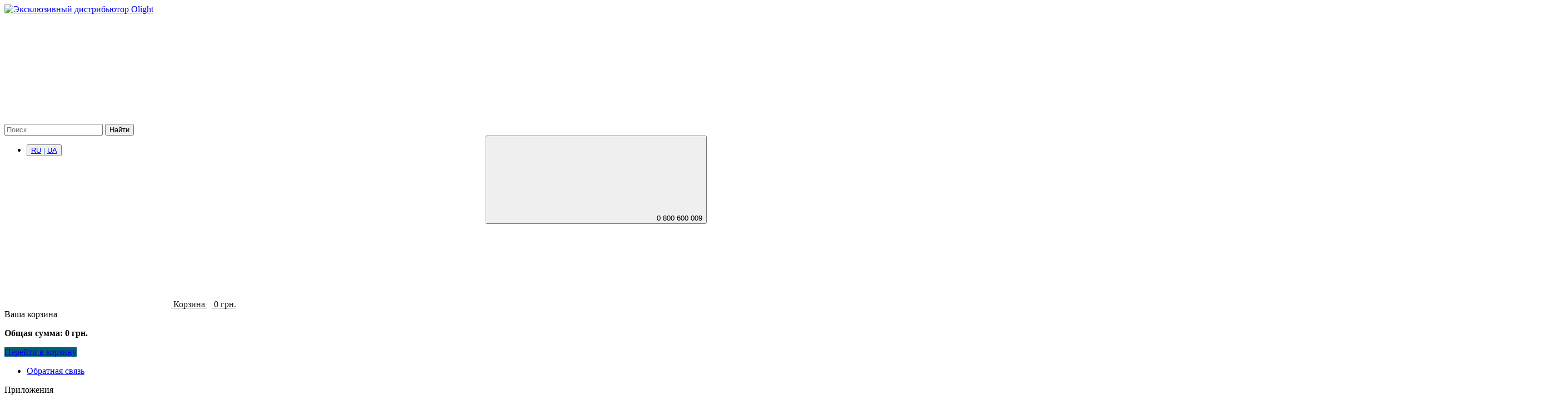

--- FILE ---
content_type: text/html; charset=utf-8
request_url: https://olight.ua/604/
body_size: 19365
content:
<!DOCTYPE html>
<html>
    <head>
                <meta charset="utf-8">
        <meta http-equiv="X-UA-Compatible" content="IE=edge">
        <meta name="viewport" content="width=device-width, initial-scale=1">
        <title>ᐈ Складной нож Olight Splint Black - купить в Украине | OLIGHT.UA</title>
        <meta name="Keywords" content="Нож Olight Splint Black, Нож Olight SPLINT рукоять G10, сталь N690 ц:черный, Ножі" />
        <meta name="Description" content="Складной нож Olight Splint Black в интернет-магазине olight.ua - ✅ Официальный представитель ✅ 5 лет гарантии. ✅ Доставка по Украине." />
                <link rel="shortcut icon" href="/favicon.ico"/>
                                <link rel="alternate" type="application/rss+xml" title="Эксклюзивный дистрибьютор Olight" href="https://olight.ua/blog/rss/">                <link rel="preload" href='//fonts.googleapis.com/css?family=Roboto:400,300,500,700&amp;subset=latin,cyrillic' as="style" onload="this.onload=null;this.rel='stylesheet'">
        <link href="https://fonts.googleapis.com/css2?family=Golos+Text:wght@400;500;600;700&display=swap" rel="stylesheet">


        <!--uncomment this and comment dsv.min.css-->
        
        <link href="/wa-data/public/site/themes/olight/font-awesome.min.css?v2.5.6.230" rel="stylesheet">
        <link href="/wa-data/public/site/themes/olight/dsv.min.css?v2.5.6.230" rel="stylesheet">
         <link rel="stylesheet" href="https://cdn.jsdelivr.net/npm/swiper@11/swiper-bundle.min.css"/>
          <!--<link href="/wa-data/public/site/themes/olight/catalog.css" rel="stylesheet">-->
   

       
         
        <script type="text/javascript" src="/wa-content/js/jquery/jquery-1.11.1.min.js" ></script>
        <script type="text/javascript" src="/wa-data/public/site/themes/olight/js/index.js?v2.5.6.230"></script>
    


        
        



<link rel="stylesheet" href="/wa-data/public/shop/themes/olight/dsv.shop.min.css?v2.5.6.230">
<style type="text/css" media="print">
@media print { 
a[href]:after{ content:none!important}
.auth,.header,.navbar,.footer,.wrapper-toolbar,.breadcrumb,.options,.qty,.product-links,.add2cart button,.more-images,.tab-dsv .nav-tabs li:not(.active),.sidebar,.hook-cart,.corner,.related,.product-share{ display:none}
#back-top{ visibility:hidden;opacity:0}
}
</style>


<style type="text/css">
</style>
<!-- plugin hook: 'frontend_head' -->


        <link href="/wa-data/public/site/themes/olight/dsv.user.css?v2.5.6.230" rel="stylesheet">

                        
                <script src="/wa-data/public/site/themes/olight/jquery-migrate-1.2.1.min.js"></script>
        <style type="text/css">
body.boxed-layout {
                                            background-position: top;
    }

    .navbar-categories { background-color:#006271 }
    .navbar-categories .navbar-nav>li>a,
    .navbar-categories .navbar-nav>li>a:hover { color:#ffffff !important }
</style>
<script type="text/javascript" src="/wa-content/js/jquery-plugins/jquery.cookie.js"></script>
<script>
$.dsv = {
shop_url:"/",
default_img_url:"/wa-data/public/site/themes/olight/img/dummy96.png",
currency:{"code":"UAH","sign":"\u0433\u0440\u043d.","iso4217":"980","title":"\u0423\u043a\u0440\u0430\u0438\u043d\u0441\u043a\u0430\u044f \u0433\u0440\u0438\u0432\u043d\u0430","name":[["hryvnia","hryvnias"],"hrn"],"frac_name":[["kopiyka","kopiykas"]],"precision":2,"sign_position":1,"sign_delim":" ","sign_html":"\u0433\u0440\u043d.","decimal_point":",","frac_digits":2,"thousands_sep":" "},
}
</script>        <meta property="og:type" content="website" />
<meta property="og:title" content="ᐈ Складной нож Olight Splint Black - купить в Украине | OLIGHT.UA" />
<meta property="og:description" content="Складной нож Olight Splint Black в интернет-магазине olight.ua - ✅ Официальный представитель ✅ 5 лет гарантии. ✅ Доставка по Украине." />
<meta property="og:image" content="https://olight.ua/wa-data/public/shop/products/04/06/604/images/1894/1894.750x0.jpg" />
<meta property="og:url" content="https://olight.ua/604/" />
<meta property="product:price:amount" content="4510" />
<meta property="product:price:currency" content="UAH" />
<!-- Google Tag Manager -->
<script>(function(w,d,s,l,i){w[l]=w[l]||[];w[l].push({'gtm.start':
new Date().getTime(),event:'gtm.js'});var f=d.getElementsByTagName(s)[0],
j=d.createElement(s),dl=l!='dataLayer'?'&l='+l:'';j.async=true;j.src=
'https://www.googletagmanager.com/gtm.js?id='+i+dl;f.parentNode.insertBefore(j,f);
})(window,document,'script','dataLayer','GTM-W77QNQK');</script>
<!-- End Google Tag Manager -->


                                                        <style type="text/css">
		/* theme color 1 */
.custom .theme-color,
.custom .theme-color-wh,
.custom .navbar-categories .navbar-nav>.active>a,
.custom .navbar-categories .navbar-nav>.active>a:hover,
.custom .navbar-categories .navbar-nav>.active>a:focus,
.custom .navbar-categories .navbar-nav .selected>a,
.custom .navbar-categories .navbar-nav .selected>a:hover,
.custom .navbar-categories .navbar-nav .selected>a:focus,
.custom #cart.highlight>a .fa,
.custom .wa-horizontal .wa-form .wa-submit a { color: #006271 !important }
/* theme color 2 */
.custom .theme-color:hover,
.custom .theme-color-hover:hover,
.custom .footer ul li a:hover,
.custom .usermenu > li > a:hover,
.custom div.dropdown-menu ul li a:hover,
.custom .breadcrumb a:hover,
.custom .user-toolbar ul>li:hover>a .fa { color: #00A4BC !important }
.custom .navbar-categories .navbar-nav>li>a:hover,
.custom .navbar-categories .navbar-nav>li>a:focus { color: #00A4BC }
/* theme background-color 1 */
.custom .theme-background,
.custom .theme-background-wh,
.custom .theme-background-hover:hover,
.custom #cart.highlight .count,
.custom .btn-dsv,
.custom .wa-form .wa-submit input,
.custom .btn-blue,
.custom .table-dsv.table-hover>tbody>tr:hover>td,
.custom .table-dsv.table-hover>tbody>tr:hover>th,
.custom .table-dsv.table-hover>tbody>tr:hover>td a { background-color: #006271 !important }
/* theme background-color 2 */
.custom .theme-background:hover,
.custom .user-toolbar ul>li:hover .count,
.custom .btn-blue:hover,
.custom .btn-dsv:hover { background-color: #00A4BC !important }

/* theme border-color 1 */
.custom .theme-border-color,
.custom .navbar-pages .navbar-nav>.active,
.custom .search.active_search input,
.custom .search.active_search button,
.custom .theme-border-color-hover:hover,
.custom .modal-content,
.custom blockquote:hover,
.header .dropdown-menu,
.sidebar-nav .dropdown-menu { border-color: #006271 !important }
/* theme box-shadow color 1 */
.custom .theme-shadow-color:hover { 
  -moz-box-shadow: 0 1px 5px #006271;
  -ms-box-shadow: 0 1px 5px #006271;
  -webkit-box-shadow: 0 0px 5px #006271;
  box-shadow: 0px 0px 5px #006271;
}
.custom .tt-input:focus,
.custom .wa-captcha-input:focus,
.custom .wa-form .wa-value input[type="text"]:focus,
.custom .wa-form .wa-value input[type="email"]:focus,
.custom .wa-form .wa-value input[type="password"]:focus,
.custom .form-control:focus,
.custom textarea:focus,
.custom .search.active_search {
  border-color: #006271 !important
  -moz-box-shadow: 0 1px 5px #006271;
  -ms-box-shadow: 0 1px 5px #006271;
  -webkit-box-shadow: 0 0px 5px #006271;
  box-shadow: 0px 0px 5px #006271;
}
.lightblue .tt-input:focus,
.lightblue .wa-captcha-input:focus,
.lightblue .wa-form .wa-value input[type="text"]:focus,
.lightblue .wa-form .wa-value input[type="email"]:focus,
.lightblue .wa-form .wa-value input[type="password"]:focus,
.lightblue .form-control:focus,
.lightblue textarea:focus,
.lightblue .search.active_search {
  border-color: #03a9f4 !important;
  -webkit-box-shadow: inset 0 1px 1px rgba(0,0,0,.075),0 0 8px rgba(3,169,244,.6) !important;
  box-shadow: inset 0 1px 1px rgba(0,0,0,.075),0 0 8px rgba(3,169,244,.6) !important;
}
.blue .tt-input:focus,
.blue .wa-captcha-input:focus,
.blue .wa-form .wa-value input[type="text"]:focus,
.blue .wa-form .wa-value input[type="email"]:focus,
.blue .wa-form .wa-value input[type="password"]:focus,
.blue .form-control:focus,
.blue textarea:focus,
.blue .search.active_search {
  border-color: #5677fc !important;
  -webkit-box-shadow: inset 0 1px 1px rgba(0,0,0,.075),0 0 8px rgba(86,119,252,.6) !important;
  box-shadow: inset 0 1px 1px rgba(0,0,0,.075),0 0 8px rgba(86,119,252,.6) !important;
}
.indigo .tt-input:focus,
.indigo .wa-captcha-input:focus,
.indigo .wa-form .wa-value input[type="text"]:focus,
.indigo .wa-form .wa-value input[type="email"]:focus,
.indigo .wa-form .wa-value input[type="password"]:focus,
.indigo .form-control:focus,
.indigo textarea:focus,
.indigo .search.active_search {
border-color: #3f51b5 !important;
-webkit-box-shadow: inset 0 1px 1px rgba(0,0,0,.075),0 0 8px rgba(63,81,181,.6) !important;
box-shadow: inset 0 1px 1px rgba(0,0,0,.075),0 0 8px rgba(63,81,181,.6) !important;
}
.deeppurple .tt-input:focus,
.deeppurple .wa-captcha-input:focus,
.deeppurple .wa-form .wa-value input[type="text"]:focus,
.deeppurple .wa-form .wa-value input[type="email"]:focus,
.deeppurple .wa-form .wa-value input[type="password"]:focus,
.deeppurple .form-control:focus,
.deeppurple textarea:focus,
.deeppurple .search.active_search {
border-color: #673ab7 !important;
-webkit-box-shadow: inset 0 1px 1px rgba(0,0,0,.075),0 0 8px rgba(103,58,183,.6) !important;
box-shadow: inset 0 1px 1px rgba(0,0,0,.075),0 0 8px rgba(103,58,183,.6) !important;
}
.purple .tt-input:focus,
.purple .wa-captcha-input:focus,
.purple .wa-form .wa-value input[type="text"]:focus,
.purple .wa-form .wa-value input[type="email"]:focus,
.purple .wa-form .wa-value input[type="password"]:focus,
.purple .form-control:focus,
.purple textarea:focus,
.purple .search.active_search {
border-color: #9c27b0 !important;
-webkit-box-shadow: inset 0 1px 1px rgba(0,0,0,.075),0 0 8px rgba(156,39,176,.6) !important;
box-shadow: inset 0 1px 1px rgba(0,0,0,.075),0 0 8px rgba(156,39,176,.6) !important;
}
.pink .tt-input:focus,
.pink .wa-captcha-input:focus,
.pink .wa-form .wa-value input[type="text"]:focus,
.pink .wa-form .wa-value input[type="email"]:focus,
.pink .wa-form .wa-value input[type="password"]:focus,
.pink .form-control:focus,
.pink textarea:focus,
.pink .search.active_search  {
border-color: #e91e63 !important;
-webkit-box-shadow: inset 0 1px 1px rgba(0,0,0,.075),0 0 8px rgba(233,30,99,.6) !important;
box-shadow: inset 0 1px 1px rgba(0,0,0,.075),0 0 8px rgba(233,30,99,.6) !important;
}
.red .tt-input:focus,
.red .wa-captcha-input:focus,
.red .wa-form .wa-value input[type="text"]:focus,
.red .wa-form .wa-value input[type="email"]:focus,
.red .wa-form .wa-value input[type="password"]:focus,
.red .form-control:focus,
.red textarea:focus,
.red .search.active_search  {
border-color: #e51c23 !important;
-webkit-box-shadow: inset 0 1px 1px rgba(0,0,0,.075),0 0 8px rgba(229,28,35,.6) !important;
box-shadow: inset 0 1px 1px rgba(0,0,0,.075),0 0 8px rgba(229,28,35,.6) !important;
}
.cyan .tt-input:focus,
.cyan .wa-captcha-input:focus,
.cyan .wa-form .wa-value input[type="text"]:focus,
.cyan .wa-form .wa-value input[type="email"]:focus,
.cyan .wa-form .wa-value input[type="password"]:focus,
.cyan .form-control:focus,
.cyan textarea:focus,
.cyan .search.active_search {
border-color: #00bcd4 !important;
-webkit-box-shadow: inset 0 1px 1px rgba(0,0,0,.075),0 0 8px rgba(0,188,212,.6) !important;
box-shadow: inset 0 1px 1px rgba(0,0,0,.075),0 0 8px rgba(0,188,212,.6) !important;
}
.teal .tt-input:focus,
.teal .wa-captcha-input:focus,
.teal .wa-form .wa-value input[type="text"]:focus,
.teal .wa-form .wa-value input[type="email"]:focus,
.teal .wa-form .wa-value input[type="password"]:focus,
.teal .form-control:focus,
.teal textarea:focus,
.teal .search.active_search {
border-color: #009688 !important;
-webkit-box-shadow: inset 0 1px 1px rgba(0,0,0,.075),0 0 8px rgba(0,150,136,.6) !important;
box-shadow: inset 0 1px 1px rgba(0,0,0,.075),0 0 8px rgba(0,150,136,.6) !important;
}
.green .tt-input:focus,
.green .wa-captcha-input:focus,
.green .wa-form .wa-value input[type="text"]:focus,
.green .wa-form .wa-value input[type="email"]:focus,
.green .wa-form .wa-value input[type="password"]:focus,
.green .form-control:focus,
.green textarea:focus,
.green .search.active_search {
border-color: #259b24 !important;
-webkit-box-shadow: inset 0 1px 1px rgba(0,0,0,.075),0 0 8px rgba(37,155,36,.6) !important;
box-shadow: inset 0 1px 1px rgba(0,0,0,.075),0 0 8px rgba(37,155,36,.6) !important;
}
.lightgreen .tt-input:focus,
.lightgreen .wa-captcha-input:focus,
.lightgreen .wa-form .wa-value input[type="text"]:focus,
.lightgreen .wa-form .wa-value input[type="email"]:focus,
.lightgreen .wa-form .wa-value input[type="password"]:focus,
.lightgreen .form-control:focus,
.lightgreen textarea:focus,
.lightgreen .search.active_search  {
border-color: #8bc34a !important;
-webkit-box-shadow: inset 0 1px 1px rgba(0,0,0,.075),0 0 8px rgba(139,195,74,.6) !important;
box-shadow: inset 0 1px 1px rgba(0,0,0,.075),0 0 8px rgba(139,195,74,.6) !important;
}
.lime .tt-input:focus,
.lime .wa-captcha-input:focus,
.lime .wa-form .wa-value input[type="text"]:focus,
.lime .wa-form .wa-value input[type="email"]:focus,
.lime .wa-form .wa-value input[type="password"]:focus,
.lime .form-control:focus,
.lime textarea:focus,
.lime .search.active_search  {
border-color: #cddc39 !important;
-webkit-box-shadow: inset 0 1px 1px rgba(0,0,0,.075),0 0 8px rgba(205,220,57,.6) !important;
box-shadow: inset 0 1px 1px rgba(0,0,0,.075),0 0 8px rgba(205,220,57,.6) !important;
}
.yellow .tt-input:focus,
.yellow .wa-captcha-input:focus,
.yellow .wa-form .wa-value input[type="text"]:focus,
.yellow .wa-form .wa-value input[type="email"]:focus,
.yellow .wa-form .wa-value input[type="password"]:focus,
.yellow .form-control:focus,
.yellow textarea:focus,
.yellow .search.active_search   {
border-color: #fdd835 !important;
-webkit-box-shadow: inset 0 1px 1px rgba(0,0,0,.075),0 0 8px rgba(253,216,53,.6) !important;
box-shadow: inset 0 1px 1px rgba(0,0,0,.075),0 0 8px rgba(253,216,53,.6) !important;
}
.amber .tt-input:focus,
.amber .wa-captcha-input:focus,
.amber .wa-form .wa-value input[type="text"]:focus,
.amber .wa-form .wa-value input[type="email"]:focus,
.amber .wa-form .wa-value input[type="password"]:focus,
.amber .form-control:focus,
.amber textarea:focus,
.amber .search.active_search {
border-color: #ffc107 !important;
-webkit-box-shadow: inset 0 1px 1px rgba(0,0,0,.075),0 0 8px rgba(255,193,7,.6) !important;
box-shadow: inset 0 1px 1px rgba(0,0,0,.075),0 0 8px rgba(255,193,7,.6) !important;
}
.orange .tt-input:focus,
.orange .wa-captcha-input:focus,
.orange .wa-form .wa-value input[type="text"]:focus,
.orange .wa-form .wa-value input[type="email"]:focus,
.orange .wa-form .wa-value input[type="password"]:focus,
.orange .form-control:focus,
.orange textarea:focus,
.orange .search.active_search {
border-color: #ff9800 !important;
-webkit-box-shadow: inset 0 1px 1px rgba(0,0,0,.075),0 0 8px rgba(255,152,0,.6) !important;
box-shadow: inset 0 1px 1px rgba(0,0,0,.075),0 0 8px rgba(255,152,0,.6) !important;
}
.deeporange .tt-input:focus,
.deeporange .wa-captcha-input:focus,
.deeporange .wa-form .wa-value input[type="text"]:focus,
.deeporange .wa-form .wa-value input[type="email"]:focus,
.deeporange .wa-form .wa-value input[type="password"]:focus,
.deeporange .form-control:focus,
.deeporange textarea:focus,
.deeporange .search.active_search {
border-color: #ff5722 !important;
-webkit-box-shadow: inset 0 1px 1px rgba(0,0,0,.075),0 0 8px rgba(255,87,34,.6) !important;
box-shadow: inset 0 1px 1px rgba(0,0,0,.075),0 0 8px rgba(255,87,34,.6) !important;
}
.brown .tt-input:focus,
.brown .wa-captcha-input:focus,
.brown .wa-form .wa-value input[type="text"]:focus,
.brown .wa-form .wa-value input[type="email"]:focus,
.brown .wa-form .wa-value input[type="password"]:focus,
.brown .form-control:focus,
.brown textarea:focus,
.brown .search.active_search {
border-color: #795548 !important;
-webkit-box-shadow: inset 0 1px 1px rgba(0,0,0,.075),0 0 8px rgba(121,85,72,.6) !important;
box-shadow: inset 0 1px 1px rgba(0,0,0,.075),0 0 8px rgba(121,85,72,.6) !important;
}
.opal .tt-input:focus,
.opal .wa-captcha-input:focus,
.opal .wa-form .wa-value input[type="text"]:focus,
.opal .wa-form .wa-value input[type="email"]:focus,
.opal .wa-form .wa-value input[type="password"]:focus,
.opal .form-control:focus,
.opal textarea:focus,
.opal .search.active_search {
border-color: #007a87 !important;
-webkit-box-shadow: inset 0 1px 1px rgba(0,0,0,.075),0 0 8px rgba(0,122,135,.6) !important;
box-shadow: inset 0 1px 1px rgba(0,0,0,.075),0 0 8px rgba(0,122,135,.6) !important;
}
.deepblue .tt-input:focus,
.deepblue .wa-captcha-input:focus,
.deepblue .wa-form .wa-value input[type="text"]:focus,
.deepblue .wa-form .wa-value input[type="email"]:focus,
.deepblue .wa-form .wa-value input[type="password"]:focus,
.deepblue .form-control:focus,
.deepblue textarea:focus,
.deepblue .search.active_search {
border-color: #003580 !important;
-webkit-box-shadow: inset 0 1px 1px rgba(0,0,0,.075),0 0 8px rgba(0,53,128,.6) !important;
box-shadow: inset 0 1px 1px rgba(0,0,0,.075),0 0 8px rgba(0,53,128,.6) !important;
}
	/* shop */
	.custom .slider .bx-wrapper .bx-pager.bx-default-pager a:hover,
	.custom .product-slider-arrows a:hover,
	.custom ul.product-items li button,
	.custom ul.product-items li .addtouserbar span.active,
	.custom .filters .ui-slider-horizontal .ui-widget-header,
	.custom .bonus,
	.custom .pagination li.selected a,
	.custom .storequickorder-button,
	.custom .submit-button,
	.custom .quickorder-button,
	.custom .checkout .checkout-step h2.active,
	.custom .quantity.dialog_link { background-color: #006271 }

	.custom ul.product-items li .addtouserbar span:hover,
	.custom .pagination li a:hover,
	.custom .storequickorder-button:hover,
	.custom .submit-button:hover,
	.custom .quickorder-button:hover,
	.custom .quantity.dialog_link:hover { background-color: #00A4BC }

	.custom ul.product-items li .userbar-list a.active,
	.custom .maintext ul li i.fa,
	.custom .carousel-arrow a.carousel-control:hover,
	.custom .thumbnail h3 a:hover,
	.custom .thumbnail-style h3 a:hover,
	.custom .product-page .product-links a.active,
	.custom .checkout .checkout-step h2.active:after,
	.custom .product-page #product-categories a:hover,
	.custom .product-page #product-tags a:hover { color: #006271 }

	.custom ul.product-items li .userbar-list a:hover,
	.custom .product-page .product-links a:hover { color: #00A4BC }
	.custom .subcategories a.subcat,
	.custom .ui-dialog .ui-dialog-title,
	.custom .quickorder-header { border-bottom-color:#006271 }
	.custom .da-slide .da-link:hover { border-color: #006271; background: #006271 }

	.custom ul.product-items li .addtouserbar span.active svg path,
	.custom ul.product-items li .addtouserbar span:hover svg path {
		fill: #fff;
	}
	.custom .sidebar-news .sidebar-post:hover:after { border-top-color: #006271 }
	.custom .sidebar-plugin ul li a:hover,
	.custom .sidebar-info li a:hover { color: #006271 }
	.custom ul.blog-tags a:hover { background-color: #006271 }
	.custom .sidebar-photos li img:hover { box-shadow: 0 0 0 2px #006271 }
</style>
                
        
        <!--[if lt IE 9]>
        <script src="https://oss.maxcdn.com/html5shiv/3.7.2/html5shiv.min.js"></script>
        <script src="https://oss.maxcdn.com/respond/1.4.2/respond.min.js"></script>
        <![endif]-->
    </head>
    <body class="custom  dark">
        
        <div class="wrapper">
            
                                                                                                                                    
                                                                                
            
            

            
            <div class="header hidden-xs">
           
        <div class="header-content">
        <div class="container">
            <div class="row vertical-align">
                
                <div class="col-md-3 col-sm-4 col-xs-12">
                    <div class="logo">
                        <a href="/">
        <img src="/wa-data/public/site/themes/olight/img/ver2/svg/logo_green.svg?v2.5.6.230" alt="Эксклюзивный дистрибьютор Olight" class="img-responsive" />
    </a>
<span class="logo-cap"></span>                                            </div>
                </div>
         <style>

.sec-center {
  position: relative;
  max-width: 100%;
  z-index: 200;
}
[type="checkbox"]:checked,
[type="checkbox"]:not(:checked){
  position: absolute;
  left: -9999px;
  <!--z-index:0;-->
  opacity: 0;
  pointer-events: none;
}
.dark-light:checked + label,
.dark-light:not(:checked) + label{
   z-index: 0;
  cursor: pointer;
  transition: all 200ms linear;
  box-shadow: 0 0 25px rgba(255,235,167,.45);
}
.dark-light:checked + label{
  transform: rotate(360deg);
}
.dark-light:checked + label:after,
.dark-light:not(:checked) + label:after{
  position: absolute;
  content: '';
  top: 1px;
  left: 1px;
  overflow: hidden;
  z-index: 2;
  display: block;
  border-radius: 50%;
  width: 44px;
  height: 44px;
  <!--background-color: #102770;-->
  background-size: 20px 20px;
  background-repeat: no-repeat;
  background-position: center;
  transition: all 200ms linear;
  opacity: 0;
}
.dark-light:checked + label:after {
  opacity: 1;
}
.dark-light:checked + label:before,
.dark-light:not(:checked) + label:before{
  position: absolute;
  content: '';
  top: 0;
  left: 0;
  overflow: hidden;
  z-index: 1;
  display: block;
  border-radius: 50%;
  width: 46px;
  height: 46px;
  background-size: 25px 25px;
  background-repeat: no-repeat;
  background-position: center;
  transition: all 200ms linear;
}
.dark-light:checked + label:before{
  background-color: #000;
}
.light-back{
  position: fixed;
  top: 0;
  left: 0;
  z-index: 1;
  <!--background-color: #fff;-->
  overflow: hidden;
  background-position: center;
  background-repeat: repeat;
  background-size: 4%;
  height: 100%;
  width: 100%;
  transition: all 200ms linear;
  opacity: 0;
}
.dark-light:checked ~ .light-back{
  opacity: 1;
}
.dropdown:checked + label,
.dropdown:not(:checked) + label{
     height: 40px;
    font-size: 16px;
    font-weight: 600;
    line-height: 1.5;
    border-radius: 4px !important;
    padding: 11px 22px;
    border: none;
    background-color: var(--text-color-second);
    color: var(--text-color-and-bgc);
    display: flex;
    justify-content: center;
    align-items: center;
    cursor: pointer;
}
.dark-light:checked ~ .sec-center .for-dropdown{
  <!--background-color: #102770;-->
  color: #ffeba7;
  box-shadow: 0 12px 35px 0 rgba(16,39,112,.25);
}
.dropdown:checked + label:before,
.dropdown:not(:checked) + label:before{
  position: fixed;
  top: 0;
  left: 0;
  content: '';
  width: 100%;
  height: 100%;
  z-index: -1;
  cursor: auto;
  pointer-events: none;
}
.dropdown:checked + label:before{
  pointer-events: auto;
}
.dropdown:not(:checked) + label .uil {
  font-size: 24px;
  margin-left: 10px;
  transition: transform 200ms linear;
}
.dropdown:checked + label .uil {
  transform: rotate(180deg);
  font-size: 24px;
  margin-left: 10px;
  transition: transform 200ms linear;
}
.section-dropdown {
  position: absolute;
  padding: 5px;
  background-color: #111;
  top: 70px;
  left: 0;
  width: 100%;
  border-radius: 4px;
  display: block;
  box-shadow: 0 14px 35px 0 rgba(9,9,12,0.4);
  z-index: 2;
  opacity: 0;
  pointer-events: none;
  transform: translateY(20px);
  transition: all 200ms linear;
}
.dark-light:checked ~ .sec-center .section-dropdown {
  background-color: #fff;
  box-shadow: 0 14px 35px 0 rgba(9,9,12,0.15);
}
.dropdown:checked ~ .section-dropdown{
  opacity: 1;
  pointer-events: auto;
  transform: translateY(0);
}
.section-dropdown:before {
  position: absolute;
  top: -20px;
  left: 0;
  width: 100%;
  height: 20px;
  content: '';
  display: block;
  z-index: 1;
}
.section-dropdown:after {
  position: absolute;
  top: -7px;
  left: 30px;
  width: 0; 
  height: 0; 
  border-left: 8px solid transparent;
  border-right: 8px solid transparent; 
  border-bottom: 8px solid #111;
  content: '';
  display: block;
  z-index: 2;
  transition: all 200ms linear;
}
.dark-light:checked ~ .sec-center .section-dropdown:after {
  border-bottom: 8px solid #fff;
}

a {
  position: relative;

}
.dark-light:checked ~ .sec-center .section-dropdown a {
  color: #102770;
}

.dark-light:checked ~ .sec-center .section-dropdown a:hover {
  color: #ffeba7;
  background-color: #102770;
}
a .uil {
  font-size: 22px;
}
.dropdown-sub:checked + label,
.dropdown-sub:not(:checked) + label{
  position: relative;
  color: #fff;
  transition: all 200ms linear;
  font-weight: 500;
  font-size: 15px;
  border-radius: 2px;
  padding: 5px 0;
  padding-left: 20px;
  padding-right: 15px;
  text-align: left;
  text-decoration: none;
  display: -ms-flexbox;
  display: flex;
  -webkit-align-items: center;
  -moz-align-items: center;
  -ms-align-items: center;
  align-items: center;
  justify-content: space-between;
    -ms-flex-pack: distribute;
    cursor: pointer;
    list-style-type: none;
}
.dropdown-sub:checked + label .uil,
.dropdown-sub:not(:checked) + label .uil{
  font-size: 22px;
}
.dropdown-sub:not(:checked) + label .uil {
  transition: transform 200ms linear;
}
.dropdown-sub:checked + label .uil {
  transform: rotate(135deg);
  transition: transform 200ms linear;
}
.dropdown-sub:checked + label:hover,
.dropdown-sub:not(:checked) + label:hover{
  <!--color: #102770;-->
  <!--background-color: #ffeba7;-->
}
.dark-light:checked ~ .sec-center .section-dropdown .for-dropdown-sub{
  color: #102770;
}
.dark-light:checked ~ .sec-center .section-dropdown .for-dropdown-sub:hover{
  color: #ffeba7;
  background-color: #102770;
}

.section-dropdown-sub {
  position: relative;
  display: block;
  width: 100%;
  pointer-events: none;
  opacity: 0;
  max-height: 0;
  padding-left: 10px;
  padding-right: 3px;
  overflow: hidden;
  transition: all 200ms linear;
}
.dropdown-sub:checked ~ .section-dropdown-sub{
  pointer-events: auto;
  opacity: 1;
  max-height: 999px;
}
.section-dropdown-sub a {
  font-size: 14px;
}
.section-dropdown-sub a .uil {
  font-size: 20px;
}


@media screen and (max-width: 991px) {
.dark-light:checked + label,
.dark-light:not(:checked) + label{
  top: 20px;
  right: 20px;
}
}
</style>


  	<div class="sec-center"> 	
	  	<input class="dropdown header_btn-catalogue" type="checkbox" id="dropdown" name="dropdown"/>
	  <label class="for-dropdown" for="dropdown">
                <svg class="header_icon">
                  <use href="/wa-data/public/site/themes/olight/img/ver2/svg/icons.svg#icon-menu"></use>
                </svg>
                <p class="header_btn-text" style="color:#fff">Каталог</p>
              </label>
  		<div class="section-dropdown"> 
		  	<input class="dropdown-sub" type="checkbox" id="dropdown-sub" name="dropdown-sub"/>
		  
	
		  	<label class="for-dropdown-sub" for="dropdown-sub">
		  	    	
		  	    <li> 
		  	                   <a href="/category/promo/" title="Новинки" itemprop="url"><span class="for-dropdown-sub" itemprop="name">Новинки</span></a>
                          <a href="/category/lanterns/" title="Каталог фонарей" itemprop="url"><span class="for-dropdown-sub" itemprop="name">Каталог фонарей</span></a>
                          <a href="/category/power/" title="Питание " itemprop="url"><span class="for-dropdown-sub" itemprop="name">Питание </span></a>
                          <a href="/category/mount-belt-clip/" title="Крепления и кнопки" itemprop="url"><span class="for-dropdown-sub" itemprop="name">Крепления и кнопки</span></a>
                          <a href="/category/accessorize/" title="Аксессуары" itemprop="url"><span class="for-dropdown-sub" itemprop="name">Аксессуары</span></a>
                          <a href="/category/nozhi/" title="Ножи" itemprop="url"><span class="for-dropdown-sub" itemprop="name">Ножи</span></a>
                      </li>
        
		  	    </label>
		  			  	   

		  	
	  	
  		</div>
  	</div>

     
       
                
                
                <div class="col-md-3 col-sm-4">
                                            

              <form method="get" action="/search/">
                
                 <div class="search_header-form search input-group">
                    <span class="input-group-btn">
                
                
                 <input type="search" name="query" class="search_header-input white_header-input form-control" style="color: black;" placeholder="Поиск" id="search">
                
              
                <button type="submit" class="search_header-input-btn header_btn-catalogue btn-default">
                  Найти                </button>
               </span>
                <svg class="header_icon input_search-icon">
                  <use href="/wa-data/public/site/themes/olight/img/ver2/svg/icons.svg#icon-search-black"></use>
                </svg>
                </div>
              </form>


                                    </div>

                
              
             <div class="col-md-4 col-sm-4" style="display:flex;justify-content: space-between">
              <ul class="lang_btn-list">
                <li>
                  <button type="button" class="lang_btn-item">
                  <span style="color:#09889b"> <a href="?locale=ru_RU" title="Русский" rel="alternate">RU</a> | <a href="?locale=uk_UA" title="Украинский" rel="alternate">UA</a></span></button></li>
              </ul>
            
             
             
             
              <button type="button" class="header_btn-phone header_btn-phone-page"><svg class="header_btn-phone-icon"><use href="/wa-data/public/site/themes/olight/img/ver2/svg/icons.svg#icon-mobile-black"></use></svg>0 800 600 009
              <!--<svg class="header_btn-icon"><use href="/wa-data/public/site/themes/olight/img/ver2/svg/icons.svg#icon-drop"></use></svg>-->
              </button>
             
             
            
             
               </div>
                    <style>
                    span[value="0"] {
                    visibility: hidden;
                    }
                    </style>
                
                                <div class="col-md-2 hidden-sm hidden-xs">
                                                            <div id="cart" class="pull-right cart cart-top" data-placement="bottom">
                        <a href="/cart/" style="background-color: #fff;color: #1c1c1e;border:0px;" rel="nofollow">
                            <svg class="header_icon ">
                                <use href="/wa-data/public/site/themes/olight/img/ver2/svg/icons.svg#icon-cart-black"></use></svg>
                            <!--<i class="fa fa-shopping-cart fa-lg"></i>-->
                            <span class="toolbar-title hidden-xs">Корзина</span>
                         
                             <span class="cart-count count" value="0">0</span> 
                            <span class="cart-total price hidden-sm hidden-xs">0 грн.</span>
                        </a>                                                     <div class="flying-cart hidden-xs hidden-sm">
    <div class="fcart-header">
        Ваша корзина
    </div>
    <div style="max-height: 200px; overflow-y: auto; position: relative">
        <div id="cart-content">
            </div>
    </div>
    <div class="fcart-footer">
        <p class="align-center"><strong>Общая сумма: <span class="fcart-total">0 грн.</span></strong></p>
        <a href="/cart/" class="btn-blue">Перейти в корзину<i class="fa fa-angle-right fa-lg"></i></a>
    </div>
</div>
                        
                    </div>
                </div>
                                
                
            </div>
        </div>
            </div>
  </div>
</div>

    
    
    
                        

            </div>

            
            



<div class="cbp-spmenu cbp-spmenu-vertical cbp-spmenu-left" id="leftNav">
    
    <ul class="list-group auth">
            </ul>
    <ul class="list-group">
        
        <li class="list-group-item">
            <a href="#feedbackModal" data-toggle="modal">
                <i class="fa fa-commenting fa-fw"></i>Обратная связь
            </a>
        </li>
    </ul>

    
    
    
            <div class="h4">Приложения</div>
    <ul class="list-group">
                    <li class="list-group-item active">
                <a href="/"><i class="fa fa-home fa-fw"></i>Магазин</a>
            </li>
                    <li class="list-group-item">
                <a href="/photos/"><i class="fa fa-camera-retro fa-fw"></i>Фото</a>
            </li>
                    <li class="list-group-item">
                <a href="/blog/"><i class="fa fa-newspaper-o fa-fw"></i>Статьи</a>
            </li>
                    <li class="list-group-item">
                <a href="/site/"><i class="fa fa-globe fa-fw"></i>О нас</a>
            </li>
                    <li class="list-group-item">
                <a href="/sales/"><i class="fa fa-globe fa-fw"></i>Акции</a>
            </li>
                    <li class="list-group-item">
                <a href="/ua/"><i class="fa fa-globe fa-fw"></i>Магазин</a>
            </li>
                    <li class="list-group-item">
                <a href="/ua/site/"><i class="fa fa-globe fa-fw"></i>Ексклюзивний дистриб'ютор Olight</a>
            </li>
                    <li class="list-group-item">
                <a href="/ua/blog/"><i class="fa fa-globe fa-fw"></i>Блог</a>
            </li>
            </ul>
    </div>


<div class="cbp-spmenu cbp-spmenu-vertical cbp-spmenu-right" id="rightNav">
    <div class="h2">Категории</div>
    <ul class="list-group" id="categories">
                                <li class="list-group-item list-toggle">
            <a href="/category/promo/">Новинки</a>
        </li>
    
                                <li class="list-group-item list-toggle">
            <a href="/category/lanterns/">Каталог фонарей</a>
            <a href="#cat4" data-toggle="collapse" data-parent="#categories" class="collapsed accordion-toggle icon"><i class="fa"></i></a>
            <ul id="cat4" class="collapse">
                                                <li class="list-group-item list-toggle">
            <a href="/category/lanterns/edc/">EDC фонари</a>
        </li>
    
                                                <li class="list-group-item list-toggle">
            <a href="/category/lanterns/takticheskie-fonari/">Тактические/Охотничьи</a>
        </li>
    
                                                <li class="list-group-item list-toggle">
            <a href="/category/lanterns/nalobnyy/">Налобники</a>
        </li>
    
                                                <li class="list-group-item list-toggle">
            <a href="/category/lanterns/poiskovyy/">Поисковые фонари</a>
        </li>
    
                                                <li class="list-group-item list-toggle">
            <a href="/category/lanterns/turisticheskiy/">Туристические фонари</a>
        </li>
    
                                                <li class="list-group-item list-toggle">
            <a href="/category/lanterns/velosipednye/">Велофары</a>
        </li>
    
                            </ul>
        </li>
    
                                <li class="list-group-item list-toggle">
            <a href="/category/power/">Питание </a>
            <a href="#cat3" data-toggle="collapse" data-parent="#categories" class="collapsed accordion-toggle icon"><i class="fa"></i></a>
            <ul id="cat3" class="collapse">
                                                <li class="list-group-item list-toggle">
            <a href="/category/power/battery/">Элементы питания</a>
        </li>
    
                                                <li class="list-group-item list-toggle">
            <a href="/category/power/chargers/">Зарядные устройства</a>
        </li>
    
                                                <li class="list-group-item list-toggle">
            <a href="/category/power/adapter/">Адаптеры питания</a>
        </li>
    
                            </ul>
        </li>
    
                                <li class="list-group-item list-toggle">
            <a href="/category/mount-belt-clip/">Крепления и кнопки</a>
            <a href="#cat9" data-toggle="collapse" data-parent="#categories" class="collapsed accordion-toggle icon"><i class="fa"></i></a>
            <ul id="cat9" class="collapse">
                                                <li class="list-group-item list-toggle">
            <a href="/category/mount-belt-clip/krepleniya/">Крепления </a>
        </li>
    
                                                <li class="list-group-item list-toggle">
            <a href="/category/mount-belt-clip/knopki-distantsionnogo-upravleniya/">Кнопки дистанционного управления</a>
        </li>
    
                            </ul>
        </li>
    
                                <li class="list-group-item list-toggle">
            <a href="/category/accessorize/">Аксессуары</a>
            <a href="#cat10" data-toggle="collapse" data-parent="#categories" class="collapsed accordion-toggle icon"><i class="fa"></i></a>
            <ul id="cat10" class="collapse">
                                                <li class="list-group-item list-toggle">
            <a href="/category/accessorize/svetofiltry/">Светофильтры</a>
        </li>
    
                                                <li class="list-group-item list-toggle">
            <a href="/category/accessorize/diffuzory/">Диффузоры</a>
        </li>
    
                                                <li class="list-group-item list-toggle">
            <a href="/category/accessorize/prochee/">Прочее</a>
        </li>
    
                            </ul>
        </li>
    
                                <li class="list-group-item list-toggle">
            <a href="/category/nozhi/">Ножи</a>
        </li>
    
            </ul>
</div>
<div class="shadow-overlay"></div>

<div class="header-mobile visible-xs">
    <div class="container">
        <button type="button" id="showLeft" class="btn-hm">
            <svg width="26" height="14" viewBox="0 0 26 14" fill="none" xmlns="http://www.w3.org/2000/svg"><rect width="26" height="2" fill="#4E4E4E"/><rect y="6" width="26" height="2" fill="#4E4E4E"/><rect y="12" width="26" height="2" fill="#4E4E4E"/></svg>
        </button>
        <div class="header-content">
            
            <span class="logo">
                
                <a href="/"><img src="/wa-data/public/site/logo.png"></a>
            </span>
           

            
       
       
            <!--<button type="button" class="btn-hm visible-xs collapsed" id="showSearch" data-toggle="collapse" data-target="#searchform">-->
            <!--    <svg width="21" height="22" viewBox="0 0 21 22" fill="none" xmlns="http://www.w3.org/2000/svg">-->
            <!--        <path d="M20.6807 20.0385L15.5038 14.5928C16.8349 12.9924 17.5642 10.9788 17.5642 8.88249C17.5642 3.98476 13.6245 0 8.7821 0C3.93973 0 0 3.98476 0 8.88249C0 13.7802 3.93973 17.765 8.7821 17.765C10.6 17.765 12.3324 17.2104 13.8135 16.1576L19.0297 21.6447C19.2477 21.8737 19.5409 22 19.8552 22C20.1526 22 20.4348 21.8853 20.649 21.6768C21.1042 21.2338 21.1187 20.4992 20.6807 20.0385ZM8.7821 2.31717C12.3614 2.31717 15.2732 5.2623 15.2732 8.88249C15.2732 12.5027 12.3614 15.4478 8.7821 15.4478C5.20282 15.4478 2.29098 12.5027 2.29098 8.88249C2.29098 5.2623 5.20282 2.31717 8.7821 2.31717Z" fill="#4E4E4E"/>-->
            <!--    </svg>-->
            <!--</button>-->
          
            <!-- <div id="cart" class="pull-right cart " data-placement="bottom">-->
            <!--    <a href="/cart/" rel="nofollow">-->
            <!--        <svg width="26" height="22" viewBox="0 0 26 22" fill="none" xmlns="http://www.w3.org/2000/svg">-->
            <!--            <path fill-rule="evenodd" clip-rule="evenodd" d="M24.9482 4.62541C24.7701 4.39746 24.4969 4.26449 24.2075 4.26449H5.80669L4.96005 0.722128C4.85877 0.298832 4.48027 4.2946e-09 4.04504 4.2946e-09H0.940702C0.421135 -4.9105e-05 0 0.421086 0 0.940652C0 1.46022 0.421135 1.88135 0.940702 1.88135H3.30252L6.35981 14.6737C6.46109 15.0973 6.83959 15.3958 7.27482 15.3958H21.9185C22.3509 15.3958 22.7278 15.1011 22.8316 14.6815L25.1207 5.43124C25.1899 5.15033 25.1263 4.85337 24.9482 4.62541ZM21.1825 13.5145H8.01733L6.25631 6.1459H23.0056L21.1825 13.5145ZM19.2705 16.7446C17.848 16.7446 16.6907 17.9019 16.6907 19.3243C16.6907 20.7468 17.848 21.9041 19.2705 21.9041C20.6929 21.9041 21.8503 20.7468 21.8503 19.3243C21.8503 17.9019 20.6929 16.7446 19.2705 16.7446ZM19.2705 20.3562C18.7014 20.3562 18.2386 19.8934 18.2386 19.3243C18.2386 18.7552 18.7014 18.2924 19.2705 18.2924C19.8396 18.2924 20.3024 18.7552 20.3024 19.3243C20.3024 19.8934 19.8396 20.3562 19.2705 20.3562ZM7.33486 19.3243C7.33486 17.9019 8.49212 16.7446 9.91464 16.7446C11.3371 16.7446 12.4944 17.9019 12.4944 19.3243C12.4944 20.7468 11.3371 21.9041 9.91464 21.9041C8.49216 21.9041 7.33486 20.7468 7.33486 19.3243ZM8.88273 19.3243C8.88273 19.8934 9.34554 20.3562 9.91464 20.3562C10.4837 20.3562 10.9465 19.8934 10.9465 19.3243C10.9465 18.7552 10.4837 18.2924 9.91464 18.2924C9.34554 18.2924 8.88273 18.7552 8.88273 19.3243Z" fill="#4E4E4E"/>-->
            <!--        </svg>-->
            <!--    </a>-->
            <!--</div>-->
              <div id="cart" class="pull-right cart " data-placement="bottom">
                              
    <style>
        /*body {*/
        /*    font-family: -apple-system, BlinkMacSystemFont, "Segoe UI", Roboto, "Helvetica Neue", Arial, sans-serif, "Apple Color Emoji", "Segoe UI Emoji", "Segoe UI Symbol";*/
        /*}*/
        .switch-txt-mob {
            font-size: 12px;
            text-align: right;
            color: #000;
            vertical-align: 5px;
            margin: -10px 15px 0px 15px;
        }
        .switch-btn {
            display: inline-block;
            width: 30px; /* ширина переключателя */
            height: 10px; /* высота переключателя */
            border-radius: 12px; /* радиус скругления */
            background: #bfbfbf; /* цвет фона */
            z-index: 0;
            margin: 0;
            padding: 0;
            border: none;
            cursor: pointer;
            position: relative;
            transition-duration: 300ms; /* анимация */
            padding: 0px 15px;
        }

        .switch-btn::after {
            content: "";
            height: 20px; /* высота кнопки */
            width: 20px; /* ширина кнопки */
            border-radius: 17px; /* радиус кнопки */
            background: #fff; /* цвет кнопки */
            top: -6px; /* положение кнопки по вертикали относительно основы */
            left: -6px; /* положение кнопки по горизонтали относительно основы */
            transition-duration: 300ms; /* анимация */
            box-shadow: 0 0 10px 0 #999999; /* тень */
            position: absolute;
            z-index: 1;
        }

        .switch-on {
            background: #fff;
            box-shadow: inset 0 0 10px 0 #999999; /* тень */
        }

        .switch-on::after {
            left: 15px;
            background: #006271;
        }

        .bl-hide {
            display: none;
        }
    </style>

</head>



<div class="switch-txt-mob">

   RU <div class="switch-btn" data-id="#bl-1" style="margin-top: 15px; margin-left: 15px; margin-right: 10px;"></div> UA
   

</div>


<!-- jQuery -->
<script>
    $(function () {
        function initLangSwith() {
          var location = window.location
          var href = location.href
          var regex = new RegExp('/ua');
          var isLocationUa = href.search(regex)
        
          if (isLocationUa === -1) {
            $('.switch-btn').removeClass('switch-on');
          } else {
            $('.switch-btn').addClass('switch-on');
          }
        }
        
        function changeLangPath (lang) {
            var location = window.location
            var href = location.href
            var regex = new RegExp('/ua');
            var isUa = href.search(regex)
            
            if (lang === 'ua' && isUa === -1) {
                href = location.protocol + '//' + location.host + '/ua' + location.pathname + location.search
                window.location = href
            } 
            
            if (lang === 'ru' && isUa > -1 ){
                href = href.replace('/ua', '')
                window.location = href
            }
        }
        
        initLangSwith()
        
        $('.switch-btn').click(function () {
            $(this).toggleClass('switch-on');
            if ($(this).hasClass('switch-on')) {
                $(this).trigger('on.switch');
            } else {
                $(this).trigger('off.switch');
            }
        });
        
        $('.switch-btn').on('on.switch', function () {
            $($(this).attr('data-id')).removeClass('bl-hide');
            changeLangPath('ua')
        });
        
        $('.switch-btn').on('off.switch', function () {
            $($(this).attr('data-id')).addClass('bl-hide');
            changeLangPath('ru')
        });
    });
</script>
			



            </div>
 
            <ul class="list-md pull-right hidden-xs">
                
                
                
                            </ul>

            
        </div>

        <div class="clearfix"></div>

        
        <div class="collapse" id="searchform">
                            

              <form method="get" action="/search/">
                
                 <div class="search_header-form search input-group">
                    <span class="input-group-btn">
                
                
                 <input type="search" name="query" class="search_header-input white_header-input form-control" style="color: black;" placeholder="Поиск">
                
              
                <button type="submit" class="search_header-input-btn header_btn-catalogue btn-default">
                  Найти                </button>
               </span>
                <svg class="header_icon input_search-icon">
                  <use href="/wa-data/public/site/themes/olight/img/ver2/svg/icons.svg#icon-search-black"></use>
                </svg>
                </div>
              </form>


                    </div>
    </div>
</div>
                       
                         <div role="main">
                <div class="page container">
                    <div class="row">
                                                    <!-- plugin hook: 'frontend_header' -->


<div class="page-content" id="page-content" itemscope itemtype="http://schema.org/WebPage">
            
              <div class="bread_blue">  <div style="margin-left:1550px;margin-right:1550px;">

 



                    

<ol class="breadcrumb no-sb-padded" itemprop="breadcrumb"> <svg class="link_home-icon"><use href="/wa-data/public/site/themes/olight/img/ver2/svg/icons.svg#icon-home"></use></svg>
                    
            <li>
                <a href="/signup/"></a>
            </li>
                            
            <li>
                <a href="/category/nozhi/">Ножи</a>
            </li>
                    </ol>
</div> </div>
   
     
    
   
    <div class="no-sb-padded">
        <div style="background-color: var(--attention-bgc-wrapp);margin-left:-1550px;margin-right:-1550px;margin-bottom:-50px">
    <div itemscope itemtype="https://schema.org/Product">
    <!-- tabs -->
    <div style="margin-right:1550px;margin-left:1550px;margin-bottom:30px">
        <div class="tab-dsv">
            
            <div class="tab-pane fade in active" id="tab0">
                    
                    <div class="product-page">
                        <div class="product_container row">
                            <div class="product_gallery align-center" style="background: #fff;">
                                                                <div class="product-gallery">
                                                                            <div class="more-images" id="product-gallery" style="display:flex;">
                                                                                                                                                                                            <div class="image selected" >
                                                    <a id="product-image-1894" href="/wa-data/public/shop/products/04/06/604/images/1894/1894.970.jpg" data-href="/wa-data/public/shop/products/04/06/604/images/1894/1894.970.jpg"  data-rel="fancybox-button" title="Нож Olight Splint Black" data-image="/wa-data/public/shop/products/04/06/604/images/1894/1894.970.jpg" data-zoom-image="/wa-data/public/shop/products/04/06/604/images/1894/1894.970.jpg">
                                                        <img alt="Нож Olight Splint Black" title="Нож Olight Splint Black" src="/wa-data/public/shop/products/04/06/604/images/1894/1894.96.jpg">
                                                    </a>
                                                </div>
                                                                                                                                                                                            <div class="image" >
                                                    <a id="product-image-1895" href="/wa-data/public/shop/products/04/06/604/images/1895/1895.970.jpg" data-href="/wa-data/public/shop/products/04/06/604/images/1895/1895.970.jpg"  class="fancybox-button" data-rel="fancybox-button" title="Нож Olight Splint Black" data-image="/wa-data/public/shop/products/04/06/604/images/1895/1895.970.jpg" data-zoom-image="/wa-data/public/shop/products/04/06/604/images/1895/1895.970.jpg">
                                                        <img alt="Нож Olight Splint Black" title="Нож Olight Splint Black" src="/wa-data/public/shop/products/04/06/604/images/1895/1895.96.jpg">
                                                    </a>
                                                </div>
                                                                                                                                                                                            <div class="image" >
                                                    <a id="product-image-1896" href="/wa-data/public/shop/products/04/06/604/images/1896/1896.970.jpg" data-href="/wa-data/public/shop/products/04/06/604/images/1896/1896.970.jpg"  class="fancybox-button" data-rel="fancybox-button" title="Нож Olight Splint Black" data-image="/wa-data/public/shop/products/04/06/604/images/1896/1896.970.jpg" data-zoom-image="/wa-data/public/shop/products/04/06/604/images/1896/1896.970.jpg">
                                                        <img alt="Нож Olight Splint Black" title="Нож Olight Splint Black" src="/wa-data/public/shop/products/04/06/604/images/1896/1896.96.jpg">
                                                    </a>
                                                </div>
                                                                                                                                                                                            <div class="image" >
                                                    <a id="product-image-1897" href="/wa-data/public/shop/products/04/06/604/images/1897/1897.970.jpg" data-href="/wa-data/public/shop/products/04/06/604/images/1897/1897.970.jpg"  class="fancybox-button" data-rel="fancybox-button" title="Нож Olight Splint Black" data-image="/wa-data/public/shop/products/04/06/604/images/1897/1897.970.jpg" data-zoom-image="/wa-data/public/shop/products/04/06/604/images/1897/1897.970.jpg">
                                                        <img alt="Нож Olight Splint Black" title="Нож Olight Splint Black" src="/wa-data/public/shop/products/04/06/604/images/1897/1897.96.jpg">
                                                    </a>
                                                </div>
                                                                                                                                                                                            <div class="image" >
                                                    <a id="product-image-1898" href="/wa-data/public/shop/products/04/06/604/images/1898/1898.970.jpg" data-href="/wa-data/public/shop/products/04/06/604/images/1898/1898.970.jpg"  class="fancybox-button" data-rel="fancybox-button" title="Нож Olight Splint Black" data-image="/wa-data/public/shop/products/04/06/604/images/1898/1898.970.jpg" data-zoom-image="/wa-data/public/shop/products/04/06/604/images/1898/1898.970.jpg">
                                                        <img alt="Нож Olight Splint Black" title="Нож Olight Splint Black" src="/wa-data/public/shop/products/04/06/604/images/1898/1898.96.jpg">
                                                    </a>
                                                </div>
                                                                                                                                </div>
                                                                        <!-- main image -->
                                    <div class="product-image" id="product-core-image">
                                                                                                                                                                
                                        <a href="/wa-data/public/shop/products/04/06/604/images/1894/1894.428.jpg" class="fancybox-button" data-rel="fancybox-button" title="Нож Olight Splint Black" data-href="/wa-data/public/shop/products/04/06/604/images/1894/1894.970.jpg">
                                            <img itemprop="image" id="product-image" alt="Нож Olight Splint Black" class="img-responsive" title="Нож Olight Splint Black" src="/wa-data/public/shop/products/04/06/604/images/1894/1894.428.jpg">
                                        </a>
                                        
                                    </div> 
                                    <!-- thumbs -->
                                </div>
                                                                
                                
                                
                            </div>     
                            <div class="product_description">
                                <div class="product_short-desc-wrapp" style="background: #fff;">
                                        <div class="product-header">
                                            <h1 class="h1 product_desc-title" itemprop="name" class="product-name">Нож Olight Splint Black</h1>
                                                                                    </div>
                                        <!-- features -->
                                        <h3 class="product_characteristics-title">Характеристики</h3>
                    
                  <ul class="product_characteristics-list">
                                                                                            <li class="product_characteristics-item">
                                <p class="product_characteristics-text">Длина общая, мм </p>
                                <span class="product_characteristics-span">
                                                                            176
                                                                    </span>
                            </li>
                         
                                                                                                                            <li class="product_characteristics-item">
                                <p class="product_characteristics-text">Длина клинка, мм</p>
                                <span class="product_characteristics-span">
                                                                            75
                                                                    </span>
                            </li>
                         
                                                                                                                            <li class="product_characteristics-item">
                                <p class="product_characteristics-text">Марка стали</p>
                                <span class="product_characteristics-span">
                                                                            N690
                                                                    </span>
                            </li>
                         
                                                                                                                            <li class="product_characteristics-item">
                                <p class="product_characteristics-text">Материал накладки</p>
                                <span class="product_characteristics-span">
                                                                            G10
                                                                    </span>
                            </li>
                         
                                                                                                                            <li class="product_characteristics-item">
                                <p class="product_characteristics-text">Тип замка</p>
                                <span class="product_characteristics-span">
                                                                            Liner Lock
                                                                    </span>
                            </li>
                         
                                                                                                                                            </ul>
                 <a href="#features" role="tab" data-toggle="tab"><button type="button" class="product_all-charact-btn">Всі характеристики</button></a>
                           <!-- tags -->
                                                                               <div class="product_goals-wrapp">
                                          
                                                <ul class="product_goals-list">
                                                                                                                                                                                                                                                                                                                                                                                                                                                                                                                                                                                                                                                                             </ul>
                                      </div>                                   
                                </div>
                                <div class="product_buy-wrapp cart" style="background: #fff;">
                                    <div class="product_price-list-wrapp">
                                        
                                                                                                                 <span class="avalible">
                                                                                            <span class="non_stock-text">Нет в наличии</span>
                                                                                    </span>
                                  
                                        <p class="product_code-title">
                                                						                                                            	 Код товару:<span class="product_code">23703517</span>
    						                                                        </p>
                                      </div>
                                    <div id="cart-flyer">
                                        
                                       
                                        
                                             
                                       <form id="cart-form" method="post" action="/cart/add/">
    <div class="overview-name">
        Нож Olight Splint Black
        <span class="product-skuname">ID#604</span>
    </div>

    <div class="modal-options">
                                                            
    <!-- stock info -->
    

    

    
        <!-- FLAT SKU LIST selling mode -->
                    
            
        
            <div itemprop="offers" itemscope itemtype="http://schema.org/Offer">
                                
                                    
                    <meta itemprop="name" content="23703517">
                
                <meta itemprop="price" content="4510">
                <meta itemprop="priceCurrency" content="UAH">
                                <link itemprop="availability" href="https://schema.org/Discontinued" />
                <p><em class="bold error">Этот товар временно недоступен для заказа</em></p>
                                <input name="sku_id" type="hidden" value="609">
                            </div>
    
        
        
        </div><!-- /modal-options -->
    
    <div class="purchase">
        <!-- price -->
        <div class="product_price-wrapp-section">
                <p class="product_price text_decor">              <input type="hidden" name="product_id" value="604"></p>
                <p class="product_page-price-sales"> <span data-price="4510" class="price nowrap">4 510 грн.</span></p>
              </div>

            
          
            
           
           
           
           
            
            
       
        <div class="add2cart">
            <div>
                
                        
                       
                
                   
                      
                      
                       
                
                
                
                
                <div class="product-buy-button">
                    
                    
                    <button type="submit" class="main_btn card_btn" disabled="disabled" class="btn-blue">
                  <svg class="header_icon card_btn-icon">
                    <use href="/wa-data/public/shop/themes/olight/img/ver2/svg/icons.svg#icon-cart"></use></svg>
                     Купить                </button>
                    
                    
                   
                </div>
            </div>
            <span class="added2cart" style="display: none;"></span>

            <!-- fcart -->
            <div class="fcart" data-url="/604/" data-img_url="/wa-data/public/shop/products/04/06/604/images/1894/1894.200.jpg" data-name="Нож Olight Splint Black" data-price="4510">
                <div class="row row-xs-height">
                    <div class="fcart-img col-sm-3 col-xs-height col-middle">
                        <img class="img-responsive" alt="Нож Olight Splint Black" title="Нож Olight Splint Black" src="/wa-data/public/shop/products/04/06/604/images/1894/1894.200.jpg">
                    </div>
                    <div class="col-md-3 col-xs-height col-middle hidden-sm hidden-xs">
                        <input type="text" value="1" class="fcart-qty form-control">
                    </div>
                    <div class="fcart-info col-sm-9 col-md-6 col-xs-height">
                        <p class="fcart-name"><a href="/604/" rel="nofollow">Нож Olight Splint Black</a></p>
                        <p class="fcart-price">4 510 грн.</p>
                        <a href="javascript:void(0);" class="fcart-del" title="Удалить" rel="nofollow"><i class="fa fa-times fa-lg"></i></a>
                    </div>
                </div>
            </div>
        </div>

        
    </div>
</form>

<script type="text/javascript" src="/wa-data/public/shop/themes/olight/product.js?v2.5.4.38"></script>
<script type="text/javascript">
    $(function () {
        new Product('#cart-form', {
            currency: {"code":"UAH","sign":"\u0433\u0440\u043d.","sign_html":"\u0433\u0440\u043d.","sign_position":1,"sign_delim":" ","decimal_point":",","frac_digits":"2","thousands_sep":" "}
                                });
    });
</script> 
                                        <div class="hook-cart">
                                        <!-- plugin hook: 'frontend_product.cart' -->
                                        
                                                                                </div>
                                        
                        
                                        <!-- categories -->
                                        
                        
                                        <!-- tags -->
                                                                
                                        
                                        
                                        <!-- plugin hook: 'frontend_product.block_aux' -->
                                        
                                                                            </div>
                                    <div class="product_duties-wrapp">
                <ul class="product_duties-list">
                  <li class="product_duties-item">
                    <div>
                      <svg class="product_duties-icon">
                        <use href="/wa-data/public/shop/themes/olight/img/ver2/svg/goals_icon.svg#icon-delivery"></use>
                      </svg>
                    </div>
                    <div>
                      <p class="product_duties-title">Доставка</p>
                      <p class="product_duties-desc">Бесплатная доставка по всей Украине</p>
                      <img class="product_duties-np-logo" src="/wa-data/public/shop/themes/olight/img/ver2/np.png" alt="">
                    </div>
                  </li>
                  <li class="product_duties-item">
                    <div>
                      <svg class="product_duties-icon">
                        <use href="/wa-data/public/shop/themes/olight/img/ver2/svg/goals_icon.svg#icon-shield"></use>
                      </svg>
                    </div>
                    <div>
                      <p class="product_duties-title">Гарантия</p>
                      <p class="product_duties-desc">Гарантия составляет 5 лет</p>
                    </div>
                  </li>
                  <li class="product_duties-item">
                    <div>
                      <svg class="product_duties-icon">
                        <use href="/wa-data/public/shop/themes/olight/img/ver2/svg/goals_icon.svg#icon-wallet"></use>
                      </svg>
                    </div>
                    <div>
                      <p class="product_duties-title">Оплата</p>
                      <p class="product_duties-desc">Наличный и безналичный расчет</p>
                    </div>
                  </li>
                </ul>
              </div>
                                              </div>
                            </div>
                        </div>
                    </div>
                    
                   
                    <!-- plugin hook: 'frontend_product.block' -->
                    
                                    </div>
               
            
            
            <div class="product_info-container">
                
            <ul class="product_info-title-wrapp nav nav-tabs" role="tablist">
                <li class="active"><a href="#tab1" role="tab" data-toggle="tab">Обзор</a></li>
                <li><a href="#features" role="tab" data-toggle="tab">Характеристики</a></li>
                                    <li><a href="#images" role="tab" data-toggle="tab">Фотографии</a></li>
                                <li><a href="#reviews" role="tab" data-toggle="tab">Отзывы (0)</a></li>
                                                                <!-- plugin hook: 'frontend_product.menu' -->
                
                            </ul>
           
        </div>
           
            <div class="tab-content">
                <!-- Описание / Description -->
                <div class="tab-pane fade in active" id="tab1">
                                            <div>
                            <div class="description" id="product-description" itemprop="description">
                                <div class="description-figures"></div>
                                <div class="description-info">
                                     <div class="product_full-charact-title h2">Информация о Нож Olight Splint Black</div>                                     <div class="row">
                                        <div class="col-md-6">
                                                                                            <span class="product_full-charact-title">Характеристики</span>
                                                <div class="product_full-charact-list">
                                                    <table class="product_full-charact-item" id="product-features">
                                                                                                                  <div>
        
                                                            <tr class="product_full-charact-item">
                                                                <td class="product_full-charact-text name col-md-4">
                                                                    Длина общая, мм 
                                                                </td>
                                                                <td class="product_full-charact-span value col-md-8" itemprop="dlina_obshchaya_mm">
                                                                                                                                            176
                                                                                                                            </td>
                                                    </tr>
                                                   
                                                                                                          <div>
        
                                                            <tr class="product_full-charact-item">
                                                                <td class="product_full-charact-text name col-md-4">
                                                                    Длина клинка, мм
                                                                </td>
                                                                <td class="product_full-charact-span value col-md-8" itemprop="dlina_klinka_mm">
                                                                                                                                            75
                                                                                                                            </td>
                                                    </tr>
                                                   
                                                                                                          <div>
        
                                                            <tr class="product_full-charact-item">
                                                                <td class="product_full-charact-text name col-md-4">
                                                                    Марка стали
                                                                </td>
                                                                <td class="product_full-charact-span value col-md-8" itemprop="marka_stali">
                                                                                                                                            N690
                                                                                                                            </td>
                                                    </tr>
                                                   
                                                                                                          <div>
        
                                                            <tr class="product_full-charact-item">
                                                                <td class="product_full-charact-text name col-md-4">
                                                                    Материал накладки
                                                                </td>
                                                                <td class="product_full-charact-span value col-md-8" itemprop="material_nakladki">
                                                                                                                                            G10
                                                                                                                            </td>
                                                    </tr>
                                                   
                                                                                                          <div>
        
                                                            <tr class="product_full-charact-item">
                                                                <td class="product_full-charact-text name col-md-4">
                                                                    Тип замка
                                                                </td>
                                                                <td class="product_full-charact-span value col-md-8" itemprop="tip_zamka">
                                                                                                                                            Liner Lock
                                                                                                                            </td>
                                                    </tr>
                                                   
                                                                                                          <div>
        
                                                            <tr class="product_full-charact-item">
                                                                <td class="product_full-charact-text name col-md-4">
                                                                    Способ открывания
                                                                </td>
                                                                <td class="product_full-charact-span value col-md-8" itemprop="sposob_otkryvaniya">
                                                                                                                                            Флиппер
                                                                                                                            </td>
                                                    </tr>
                                                   
                                                                                                 
                                            </table>
                                    </div>
                                                                                    </div>
                                        <div class="col-md-6">
                                                                                            <h3>Описание</h3>                                                 <div class="product-summary margin-bottom-20"><p>Нож <strong>Olight SPLINT</strong> &mdash; еще одна нетипичная новинка от компании, представляющая собой надежный складной нож для ежедневного использования.</p>

<p>Премиум материалы позволили компании Olight создать действительно качественный экземпляр.</p>

<p>Клинок выполнен из легированной мартенситной стали марки N690, закаленной до твердости 58-60 HRC, которая отличается хорошей коррозионной стойкостью и способностью выдерживать ударные и боковые нагрузки. Профиль клинка Clip point обеспечивает хорошую проникающую способность при колющем ударе, а прямые спуски почти от середины клинка способствуют агрессивному резу. Открывается нож с помощью подпальцевого отверстия или флиппера и надежно фиксируется в рабочем положении стальной пластиной замка liner lock. В зависимости от модели, клинок имеет обработку Stonewash или Black Stonewash.</p>

<p>Накладки на рукоять изготовлены из мелко текстурированного стеклотекстолита G-10 и доступны в нескольких цветовых вариациях. Нож оснащен съемной карманной клипсой tip-up для удобного ежедневного ношения.</p></div>
                                                                                    </div>
                                    </div>
                                </div>
                            </div>
                        </div>
                        <script>
                            $(function(){
                                attach = $('#product-description .product-summary').find('figure').detach();
                                $('.description-figures').prepend(attach);
                            });
                        </script>
                                        <!-- plugin hook: 'frontend_product.block' -->
                    
                                    </div>
                <div class="tab-pane fade" id="images">
                    <div class="row">
                        <div class="col-md-8">
                            <div class="tab-images-wrapper">
                                                                                                                                                                                            <img src="/wa-data/public/shop/products/04/06/604/images/1894/1894.583.jpg">
                                                                                                                                                            <img src="/wa-data/public/shop/products/04/06/604/images/1895/1895.583.jpg">
                                                                                                                                                            <img src="/wa-data/public/shop/products/04/06/604/images/1896/1896.583.jpg">
                                                                                                                                                            <img src="/wa-data/public/shop/products/04/06/604/images/1897/1897.583.jpg">
                                                                                                                                                            <img src="/wa-data/public/shop/products/04/06/604/images/1898/1898.583.jpg">
                                                                                                </div>        
                        </div>
                        <div class="col-md-4">
                            <div class="ml--31">
                             
                            </div>
                        </div>
                    </div>
                </div>
                <!-- Отзывы / Reviews-->
                <div class="tab-pane fade" id="reviews">
                    <div class="row">
                        <div class="col-md-8">
                            <div id="reviewsWrapper">
                                <script type="text/javascript">
                                $(function(){
                                var loading = $('<div><i class="icon16 loading"></i>Loading...</div>');
                                   $('#reviewsWrapper').append(loading).load('/604/reviews/ .reviews', { random: "1" },
                                        function(){
                                            $(this).prepend('<script type="text/javascript" src="/wa-apps/shop/js/rate.widget.js"><\/script>')
                                                    .prepend('<script type="text/javascript" src="/wa-data/public/shop/themes/olight/reviews.js"><\/script>')
                                                    .find('.loading').parent().remove();
                                            
                                            $('div.wa-captcha .wa-captcha-refresh, div.wa-captcha .wa-captcha-img').unbind('click').click(function(){
                                                var div = $(this).parents('div.wa-captcha');
                                                var captcha = div.find('.wa-captcha-img');
                                                if(captcha.length) {
                                                    captcha.attr('src', captcha.attr('src').replace(/\?.*$/,'?rid='+Math.random()));
                                                    captcha.one('load', function() {
                                                        div.find('.wa-captcha-input').focus();
                                                    });
                                                };
                                                div.find('input').val('');
                                                return false;
                                            });
                                        }); 
                                    });
                                </script>
                            </div>        
                        </div>
                        <div class="col-md-4">
                            <div class="ml--31">
                               
                            </div>
                        </div>
                    </div>
                </div>
                <!-- Характеристики / Features -->
                <div class="tab-pane fade" id="features">
                    <div class="row">
                        <div class="col-md-8">
                            <div>
                                <div class="description-info">
                                    <div class="product_full-charact-title h2">Характеристики Нож Olight Splint Black</div>
                                                                       
                                        <div class="product_full-charact-list">
                                            <table class="product_full-charact-item" id="product-features">
                                                                                                  <div>

                                                    <tr class="product_full-charact-item">
                                                        <td class="product_full-charact-text name col-md-4">
                                                            Длина общая, мм 
                                                        </td>
                                                        <td class="product_full-charact-span value col-md-8" itemprop="dlina_obshchaya_mm">
                                                                                                                            176
                                                                                                                    </td>
                                                    </tr>
                                                   
                                                                                                  <div>

                                                    <tr class="product_full-charact-item">
                                                        <td class="product_full-charact-text name col-md-4">
                                                            Длина клинка, мм
                                                        </td>
                                                        <td class="product_full-charact-span value col-md-8" itemprop="dlina_klinka_mm">
                                                                                                                            75
                                                                                                                    </td>
                                                    </tr>
                                                   
                                                                                                  <div>

                                                    <tr class="product_full-charact-item">
                                                        <td class="product_full-charact-text name col-md-4">
                                                            Марка стали
                                                        </td>
                                                        <td class="product_full-charact-span value col-md-8" itemprop="marka_stali">
                                                                                                                            N690
                                                                                                                    </td>
                                                    </tr>
                                                   
                                                                                                  <div>

                                                    <tr class="product_full-charact-item">
                                                        <td class="product_full-charact-text name col-md-4">
                                                            Материал накладки
                                                        </td>
                                                        <td class="product_full-charact-span value col-md-8" itemprop="material_nakladki">
                                                                                                                            G10
                                                                                                                    </td>
                                                    </tr>
                                                   
                                                                                                  <div>

                                                    <tr class="product_full-charact-item">
                                                        <td class="product_full-charact-text name col-md-4">
                                                            Тип замка
                                                        </td>
                                                        <td class="product_full-charact-span value col-md-8" itemprop="tip_zamka">
                                                                                                                            Liner Lock
                                                                                                                    </td>
                                                    </tr>
                                                   
                                                                                                  <div>

                                                    <tr class="product_full-charact-item">
                                                        <td class="product_full-charact-text name col-md-4">
                                                            Способ открывания
                                                        </td>
                                                        <td class="product_full-charact-span value col-md-8" itemprop="sposob_otkryvaniya">
                                                                                                                            Флиппер
                                                                                                                    </td>
                                                    </tr>
                                                   
                                                                                                 
                                            </table>
                                    </div>
                                                                    </div>
                            </div>        
                        </div>
                        <div class="col-md-4">
                            <div class="ml--31">
                            
                            </div>
                        </div>
                    </div>
                </div>
               


                            </div>
        </div>
    </div>
</div>


<!-- RELATED PRODUCTS -->

 

</div>
<script type="text/javascript" src="/wa-data/public/shop/themes/olight/js/jquery.scrollTo.min.js"></script>
<script type="text/javascript">
    $(document).ready(function () {
        // Javascript to enable link to tab
        var hash = document.location.hash;
        var prefix = "tab_";
        if (hash) {
            $('.nav-tabs a[href='+hash.replace(prefix,"")+']').tab('show');
            $.scrollTo( '.tab-dsv', 800 );
        }

        var id = 604;
        var viewed = $.cookie('dsv_viewed');
        if (viewed) {
            var cookies = $.cookie('dsv_viewed');
            var arr= cookies.split(',');
            var temp=0;
            for(i=0; i<arr.length; i++){
                if (arr[i]==id){
                    arr.splice(i,1);
                    temp=1;
                    
                }
            }
            if (temp==0 && arr.length==15){
                arr.shift();
            }
            arr.push(id);
            viewed = arr[0];
            for (i=1; i<arr.length; i++){
                viewed += ',' + arr[i];
                $.cookie('dsv_viewed', viewed, { expires: 3, path: '/' });
            }
        }
        else {
            viewed = '' + id;
            $.cookie('dsv_viewed', viewed, { expires: 3, path: '/' });
        }
    });
</script>
    </div>
    <!-- ТОВАРЫ ТУТ -->


    <!-- ТОВАРЫ ТУТ -->
        
</div>

<div class="modal fade" id="dsvdialog" tabindex="-1" role="dialog" aria-labelledby="dsvdialogLabel" aria-hidden="true">
    <div class="modal-dialog">
        <div class="modal-content">
            <div class="modal-header">
                <div class="modal-bordered">
                    <button type="button" class="close" data-dismiss="modal"><span aria-hidden="true"><i class="fa fa-times"></i></span><span class="sr-only">Close</span></button>
                    <h4 class="modal-title" id="dsvdialogLabel">Добавление в корзину</h4>
                </div>
                <div class="modal-image"></div>
            </div>

            <div class="modal-body">

            </div>
        </div>
    </div>
</div>

<div class="modal fade zoom" id="dsvoverview" role="dialog" aria-hidden="true">
    <div class="modal-dialog modal-lg">
        <div class="modal-content">
            <div class="modal-header">
                <button type="button" class="close" data-dismiss="modal"><span aria-hidden="true"><i class="fa fa-times"></i></span><span class="sr-only">Close</span></button>
                <div class="clearfix"></div>
            </div>
            <div class="modal-body">
            </div>
        </div>
    </div>
</div>

<div class="modal fade" id="dsvcart" role="dialog" aria-hidden="true">
    <div class="modal-dialog modal-md">
        <div class="modal-content">
            <div class="modal-header">
                <button type="button" class="close" data-dismiss="modal">
                    <span aria-hidden="true">
                        <svg width="14" height="14" viewBox="0 0 14 14" fill="none" xmlns="http://www.w3.org/2000/svg"><path d="M1.52174 0L0 1.52174L5.47826 7L0 12.4783L1.52174 14L7 8.52174L12.4783 14L14 12.4783L8.52174 7L14 1.52174L12.4783 0L7 5.47826L1.52174 0Z" fill="#146271"/></svg>
                    </span>
                    <span class="sr-only">Close</span>
                </button>
                <h4 class="modal-title">Товар добавлен в корзину</h4>
                <div class="clearfix"></div>
            </div>
            <div class="modal-body">
            </div>
        </div>
    </div>
</div>
                                            </div>
                </div>
            </div>
                            

                        
         
            
            <div class="footer">
                <div class="container">
                    <div class="row footer-menu">
                        <footer class="footer_section">
      <div class="footer_containter">
        <div>
          <h5 class="footer-title">Контакти</h5>
          <a href="tel:0800600022" target="_blank" class="footer_contact-tel"
            ><svg class="telephone_icons">
              <use href="/wa-data/public/site/themes/olight/img/ver2/svg/icons.svg#icon-phone"></use>
            </svg>
            0 800 600 022</a
          >
          <ul class="data_list">
            <li>
              <p class="data_text footer-title">Пн-Пт: з 8:30 до 20:00</p>
            </li>
            <li>
              <p class="data_text footer-title">Сб-Нд: з 10:00 до 20:00</p>
            </li>
          </ul>
          <!-- <ul class="social_link-list">
            <li>
              <a class="social_link-wrapp" href="http://"
                ><svg class="social_icons">
                  <use href="/wa-data/public/site/themes/olight/img/ver2/svg/icons.svg#icon-viber"></use></svg
              ></a>
            </li>
            <li>
              <a class="social_link-wrapp telegram_bgc" href="http://"
                ><svg class="social_icons">
                  <use href="/wa-data/public/site/themes/olight/img/ver2/svg/icons.svg#icon-telegram"></use></svg
              ></a>
            </li>
            <li>
              <a class="social_link-wrapp whats-app_bgc" href="http://"
                ><svg class="social_icons">
                  <use href="/wa-data/public/site/themes/olight/img/ver2/svg/icons.svg#icon-WhatsApp"></use></svg
              ></a>
            </li>
            <li>
              <a class="social_link-wrapp messenger_bgc" href="http://"
                ><svg class="social_icons">
                  <use href="/wa-data/public/site/themes/olight/img/ver2/svg/icons.svg#icon-messenger"></use></svg
              ></a>
            </li>
          </ul> -->
        </div>
        <div>
          <h5 class="footer-title">Каталог</h5>
          <div class="footer_catalogue-link">
            <ul class="footer_catalogue-list">
              <li class="footer_link-item">
                <a class="footer_links" href="/category/lanterns/edc/">EDC ліхтарі</a>
              </li>
              <li class="footer_link-item">
                <a class="footer_links" href="/category/lanterns/takticheskie-fonari/"
                  >Тактичні та мисливські</a
                >
              </li>
              <li class="footer_link-item">
                <a class="footer_links" href="/category/lanterns/nalobnyy/">Налобні ліхтарі</a>
              </li>
              <li class="footer_link-item">
                <a class="footer_links" href="/category/lanterns/fonar-brelok/">Наключні ліхтарі</a>
              </li>
            </ul>
            <ul>
              <li class="footer_link-item">
                <a class="footer_links" href="/category/lanterns/poiskovyy/">Пошукові ліхтарі</a>
              </li>
              <li class="footer_link-item">
                <a class="footer_links" href="/category/lanterns/turisticheskiy/">Туристичні ліхтарі</a>
              </li>
              <li class="footer_link-item">
                <a class="footer_links" href="/category/power/chargers/">Зарядні пристрої</a>
              </li>
              <li class="footer_link-item">
                <a class="footer_links" href="/category/accessorize/diffuzory/">Дифузори</a>
              </li>
            </ul>
          </div>
        </div>
        <div>
          <h5 class="footer-title">Підтримка</h5>
          <ul>
            <li class="footer_link-item">
              <a class="footer_links" href="/payment-and-delivery/">Оплата и доставка</a>
            </li>
            <li class="footer_link-item">
              <a class="footer_links" href="/warranty/">Гарантия и возврат</a>
            </li>
            <li class="footer_link-item">
              <a class="footer_links" href="/faq/">Вопросы и ответы
</a>
            </li>
            <li class="footer_link-item">
              <a class="footer_links" href="/contacts/">Связаться с нами</a>
            </li>
          </ul>
        </div>
        <div>
          <h5 class="footer-title">Про нас</h5>
          <ul>
            <li class="footer_link-item">
              <a class="footer_links" href="/about/">О компании</a>
            </li>
            <li class="footer_link-item">
              <a class="footer_links" href="/wholesale/">Оптовая торговля</a>
            </li>
          </ul>
        </div>
        <div>
          <h5 class="footer-title">Ми в соц. мережах</h5>
          <!--
<div class="communities mb-30 clearfix">
    <ul class="list-unstyled">
                        <li><a href="https://www.facebook.com/OlightUkraine" class="fb rounded-x text-center" title="Эксклюзивный дистрибьютор Olight Facebook" rel="nofollow" target="_blank"><i class="fa fa-facebook"></i></a></li>
                        <li><a href="https://www.instagram.com/olightukraine/" class="ig rounded-x text-center" title="Эксклюзивный дистрибьютор Olight Instagram" rel="nofollow" target="_blank"><i class="fa fa-instagram"></i></a></li>
                        <li><a href="https://www.youtube.com/channel/UC_efyczsOA49u8rih2YHeNw" class="yt rounded-x text-center" title="Эксклюзивный дистрибьютор Olight Youtube" rel="nofollow" target="_blank"><i class="fa fa-youtube"></i></a></li>
            </ul>
</div>-->
          <ul class="social_link-list second_social-list">
            <li>
              <a class="social_link-wrapp facebook_bgc" href="https://www.facebook.com/olightukraine/" target="_blank"
                ><svg class="social_icons">
                  <use href="/wa-data/public/site/themes/olight/img/ver2/svg/icons.svg#icon-facebook"></use></svg
              ></a>
            </li>
            <li>
              <a class="social_link-wrapp insta_bgc" href="https://www.instagram.com/olightukraine/" target="_blank"
                ><svg class="social_icons">
                  <use href="/wa-data/public/site/themes/olight/img/ver2/svg/icons.svg#icon-insta"></use></svg
              ></a>
            </li>
            <li>
              <a class="social_link-wrapp youTube_bgc" href="https://www.youtube.com/channel/UC_efyczsOA49u8rih2YHeNw" target="_blank"
                ><svg class="social_icons">
                  <use href="/wa-data/public/site/themes/olight/img/ver2/svg/icons.svg#icon-youtube"></use></svg
              ></a>
            </li>
          </ul>
        </div>
      </div>
      <div class="footer_logo-wrapp">
        <div class="footer_main-logo-wrapp">
          <a href="/"
            ><img class="footer_logo" src="/wa-data/public/site/themes/olight/img/ver2/logo.png" alt="Логотип Olight"
          /></a>
          <p class="footer_logo-text">Всі права захищені © 2008 — 2022</p>
        </div>
        <div class="footer_logo-list">
          <img
            class="footer_logo-visa"
            src="/wa-data/public/site/themes/olight/img/ver2/visa.png"
            alt="Логотип Visa"
          />
          <img
            class="footer_logo-mc"
            src="/wa-data/public/site/themes/olight/img/ver2/master_card.png"
            alt="Логотип Master card"
          />
        </div>
      </div>
    </footer>                </div>
            </div>
            <!-- End footer -->
            
                            </ul>
                     
        
        
        
                <!-- End wrapper-->

        <div class="modal fade" id="signupModal" tabindex="-1" role="dialog" aria-labelledby="signupLabel" aria-hidden="true">
            <div class="modal-dialog modal-sm">
                <div class="modal-content">
                    <div class="modal-header">
                        <div class="modal-bordered">
                            <button type="button" class="close" data-dismiss="modal"><span aria-hidden="true">&times;</span><span class="sr-only">Close</span></button>
                            <h4 class="modal-title" id="signupLabel">Регистрация</h4>
                            
                            <p>
                                У вас уже есть аккаунт? Выполните <a href="#" data-auth="1">вход</a>.
                            </p>
                        </div>
                    </div>
                    <div class="modal-body">
                        <div class="authfroms">
                            <form action="/signup/" method="post">
                                <div class="form-group">
                                    <div class="input-group">
                                        <span class="input-group-addon"><i class="fa fa-user fa-fw"></i></span>
                                        <input type="text" name="data[firstname]" id="frmsignup-name" class="form-control" placeholder="Имя">
                                    </div>
                                </div>
                                <div class="form-group">
                                    <div class="input-group">
                                        <span class="input-group-addon"><i class="fa fa-user fa-fw"></i></span>
                                        <input type="text" name="data[lastname]" id="frmsignup-lastname" class="form-control" placeholder="Фамилия">
                                    </div>
                                </div>
                                <div class="form-group">
                                    <div class="input-group">
                                        <span class="input-group-addon"><i class="fa fa-envelope fa-fw"></i></span>
                                        <input type="text" name="data[email]" id="frmsignup-email" class="form-control" placeholder="Email">
                                    </div>
                                </div>

                                <div class="form-group">
                                    <div class="input-group">
                                        <span class="input-group-addon"><i class="fa fa-lock fa-fw"></i></span>
                                        <input type="password" name="data[password]" id="frmsignup-password" class="form-control" placeholder="Пароль">
                                    </div>
                                </div>

                                <div class="form-group">
                                    <div class="input-group">
                                        <span class="input-group-addon"><i class="fa fa-key fa-fw"></i></span>
                                        <input type="password" name="data[password_confirm]" id="frmsignup-confirm" class="form-control" placeholder="Подтвердите пароль">
                                    </div>
                                </div>
                                <div class="row captcha">

                                </div>
                                                                    <div class="margin-bottom-10">
                                      Надсилаючи цю форму, я погоджуюся  <a href="#" target="_blank">з політикою захисту персональних даних</a>
                                    </div>
                                                                <div class="row">
                                    <div class="col-md-10 col-md-offset-1">
                                        <input type="submit" value="Зарегистрироваться" class="btn-dsv btn-block">
                                    </div>
                                </div>
                            </form>
                        </div>
                    </div>
                </div>
            </div>
        </div>
        <!-- End Signup modal -->

        <div class="modal fade" id="loginModal" tabindex="-1" role="dialog" aria-labelledby="signInLabel" aria-hidden="true">
            <div class="modal-dialog modal-sm">
                <div class="modal-content">
                    <div class="modal-header">
                        <div class="modal-bordered">
                            <button type="button" class="close" data-dismiss="modal"><span aria-hidden="true">&times;</span><span class="sr-only">Close</span></button>
                            <h4 class="modal-title" id="signInLabel">Войти</h4>
                            
                                                         <p>
                                У вас нет аккаунта? Пройдите <a href="#" data-signup="1" rel="nofollow">регистрацию</a>.
                            </p>
                                                    </div>
                    </div>
                    <div class="modal-body">
                        <div class="authfroms">
                            <form action="/login/" method="post">
                                <div class="form-group">
                                    <div class="input-group">
                                        <span class="input-group-addon"><i class="fa fa-user fa-fw"></i></span>
                                        <input type="text" name="login" id="frmlogin-email" class="form-control" placeholder="Email">
                                    </div>
                                </div>
                                <div class="form-group">
                                    <div class="input-group">
                                        <span class="input-group-addon"><i class="fa fa-lock fa-fw"></i></span>
                                        <input type="password" name="password" id="frmlogin-password" class="form-control" placeholder="Пароль">
                                    </div>
                                </div>
                                <p><a href="#" data-forgot="1" rel="nofollow"> Забыли пароль?</a></p>
                                <div class="row">
                                    <div class="col-md-10 col-md-offset-1">
                                        <input type="hidden" name="wa_auth_login" value="1">
                                        <input type="submit" value="Войти" class="btn-dsv btn-block">
                                    </div>
                                </div>
                            </form>
                        </div>
                    </div>
                </div>
            </div>
        </div>
        <!-- End Login modal -->

        <div class="modal fade" id="forgotModal" tabindex="-1" role="dialog" aria-labelledby="forgotLabel" aria-hidden="true">
            <div class="modal-dialog modal-sm">
                <div class="modal-content">
                    <div class="modal-header">
                        <div class="modal-bordered">
                            <button type="button" class="close" data-dismiss="modal"><span aria-hidden="true">&times;</span><span class="sr-only">Close</span></button>
                            <h4 class="modal-title" id="forgotLabel"> Забыли пароль?</h4>
                            <p>
                                <a href="#" data-auth="1" rel="nofollow">Вспомнил!</a>
                            </p>
                        </div>
                    </div>
                    <div class="modal-body">
                        <div class="authforms">
                            <form action="/forgotpassword/" method="post">
                                <div class="form-group">
                                    <div class="input-group">
                                        <span class="input-group-addon"><i class="fa fa-lock"></i></span>
                                        <input type="text" name="login" autocomplete="off" class="form-control" placeholder="Email">
                                    </div>
                                </div>
                                <div class="row">
                                    <div class="col-md-10 col-md-offset-1">
                                        <input type="submit" value="Сбросить пароль" class="btn-dsv btn-block">
                                    </div>
                                </div>
                            </form>
                        </div>
                    </div>
                </div>
            </div>
        </div>

        <div class="modal fade" id="feedbackModal" tabindex="-1" role="dialog" aria-labelledby="feedbackLabel" aria-hidden="true">
            <div class="modal-dialog modal-sm">
                <div class="modal-content">
                    <div class="modal-header">
                        <div class="modal-bordered">
                            <button type="button" class="close" data-dismiss="modal"><span aria-hidden="true">&times;</span><span class="sr-only">Close</span></button>
                            <h4 class="modal-title" id="feedbackLabel">Форма обратной связи</h4>
                        </div>
                    </div>
                    <div class="modal-body">
                        <form action="/feedback/" method="post">
                            <div class="form-group">
                                <div class="input-group">
                                    <span class="input-group-addon"><i class="fa fa-user fa-fw"></i></span>
                                    <input name="name" type="text" value="" class="form-control" placeholder="Имя">
                                </div>
                            </div>
                            <div class="form-group">
                                <div class="input-group">
                                    <span class="input-group-addon"><i class="fa fa-envelope fa-fw"></i></span>
                                    <input name="email" type="email" value="" class="form-control" placeholder="Email">
                                                                    </div>
                            </div>
                            <div class="form-group">
                                <textarea name="body" class="form-control" placeholder="Сообщение"></textarea>
                                                            </div>

                            <div class="wa-captcha">
    <p>
        <img class="wa-captcha-img" src="/shop/captcha.php?rid=176950450069787ef4a8834" alt="CAPTCHA" title="Обновить капчу (CAPTCHA)">
        <strong>&rarr;</strong>
        <input type="text" name="captcha" class="wa-captcha-input" autocomplete="off">
    </p>
    <p>
        <a href="#" class="wa-captcha-refresh">Обновить капчу (CAPTCHA)</a>
    </p>
    <script type="text/javascript">
        $(function () {
            $('div.wa-captcha .wa-captcha-img').on('load', function () {
                $(window).trigger('wa_captcha_loaded');
            });

            $('div.wa-captcha .wa-captcha-refresh, div.wa-captcha .wa-captcha-img').click(function () {
                var $wrapper = $(this).parents('div.wa-captcha'),
                    $input = $wrapper.find('.wa-captcha-input'),
                    $img = $wrapper.find('.wa-captcha-img'),
                    src = $img.attr('src');

                if ($img.length) {
                    $img.attr('src', src.replace(/\?.*$/, '?rid=' + Math.random()));
                    $img.one('load', function () {
                        $(window).trigger('wa_captcha_loaded');
                        $input.val('').focus();
                    });
                }

                return false;
            });
        });
    </script>
</div>
                                                                                        <div class="margin-bottom-10">
                                    By submitting this form I agree to <a href="#" target="_blank">политики обработки персональных данных</a>
                                </div>
                                                        <div class="row">
                                <div class="col-md-10 col-md-offset-1">
                                    <input name="send" type="submit" value="Отправить" class="btn-dsv btn-block">
                                                                    </div>
                            </div>
                        </form>
                    </div>
                </div>
            </div>
        </div>
        <script src="/wa-data/public/site/themes/olight/dsv.js?v2.5.6.230"></script>
            <script type="text/javascript" src="/wa-data/public/shop/themes/olight/elevatezoom/jquery.elevateZoom-3.0.8.min.js"></script>
    <script type="text/javascript">
    $(document).ready(function () {
        $("#product-image").elevateZoom({ gallery:'product-gallery',galleryActiveClass:'active',responsive:true,cursor:'crosshair',zoomWindowPosition:1,zoomWindowOffetx:10,borderSize:1,easing:true,scrollZoom:true,zoomWindowWidth:400,zoomWindowHeight:400,
        });
    });
    </script>
<script type="text/javascript" src="/wa-data/public/shop/themes/olight/fancybox/jquery.fancybox.pack.js"></script>
<script type="text/javascript" src="/wa-data/public/shop/themes/olight/jquery.cslider.js?v2.5.6.230"></script>
<script src="/wa-data/public/shop/themes/olight/jquery.bxslider.min.js?v2.5.6.230"></script>
<script type="text/javascript" src="/wa-content/js/jquery-wa/wa.core.js?v2.4.1"></script>
<script type="text/javascript" src="/wa-content/js/jquery-plugins/jquery.retina.js?v2.4.1"></script>
<script type="text/javascript">$(window).load(function() {
    $('.promo img').retina({ force_original_dimensions: false });
    $('.product-list img,.product-info img,.cart img').retina();
    $('.bestsellers img').retina();
});
</script>
<script type="text/javascript" src="/wa-apps/shop/js/lazy.load.js?v8.15.0.40"></script>
<script type="text/javascript" src="/wa-data/public/shop/themes/olight/modernizr.js?v2.5.6.230"></script>
<script type="text/javascript" src="/wa-data/public/shop/themes/olight/default.shop.js?v2.5.6.230"></script>


<link href="/wa-data/public/shop/themes/olight/css/imagehover.min.css" rel="stylesheet" type="text/css">
<style>
    .grid{ /*background-color: #000000;*/ margin-bottom: 30px; }
    .grid-item{
        /*background-color: rgba(0,0,0,.2);*/
        height: 300px;
        min-width: 280px;
        width:25%;
    }

    .grid-item--width1{ /*width: 50%;*/ height: 420px; }
    .grid-item--width2{ /*width: 25%*/ height: 360px; }
    .grid-item--width3{ /*width: 20%;*/ height: 220px; }
    .grid-item--width4{ /*width: 10%;*/ height: 180px; }

    .grid-item img{ width: 100%; }

    .grid-item a{ display: block; height: 100%; }
    .grid-item a:hover [class*=" imghvr-"],
    .grid-item a:hover [class^=imghvr-]{
        width: 100%;
        height: 100%;
    }


    [class*=" imghvr-"],
    [class^=imghvr-],
    [class*=" imghvr-"] figcaption,
    [class^=imghvr-] figcaption {
        text-align: center;
        font-size: 16px;
        font-weight: 700;
        text-transform: uppercase;
        background-color: rgba(0, 122, 135, .6);
        word-break: break-all;
        cursor: pointer;
    }
    [class*=" imghvr-fade"]:hover>img,
    [class^=imghvr-fade]:hover>img{
        opacity: .5;
    }
</style>

    </body>
</html>